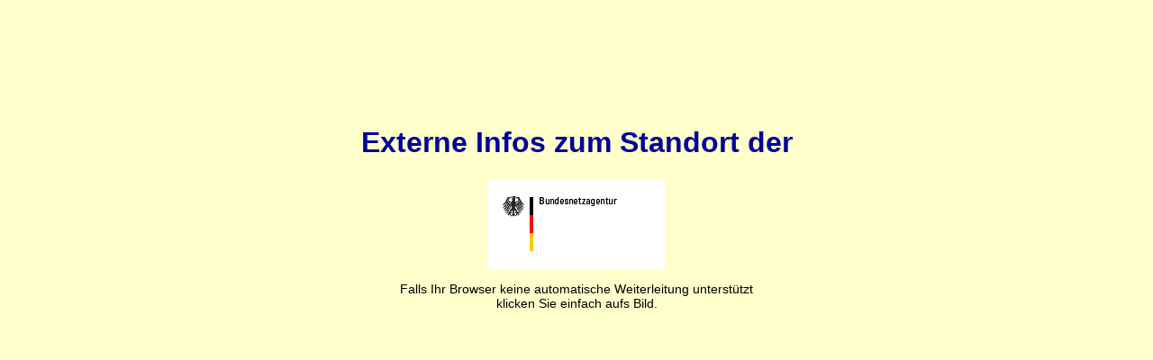

--- FILE ---
content_type: text/html
request_url: https://gsm.schnurstein.de/bundesnetz.php?ID=806
body_size: 364
content:
<!DOCTYPE HTML PUBLIC "-//W3C//DTD HTML 4.01 Transitional//EN"
"http://www.w3.org/TR/html4/loose.dtd">
<html>
<head>
<title>Infos zum Standort von der Bundesnetzargentur</title>
<meta http-equiv="Content-Type" content="text/html; charset=utf-8">
<meta http-equiv="refresh" content="3; URL=https://www.bundesnetzagentur.de/bnetzachart/Standort.vtl.aspx?fid=557088">
<link rel="stylesheet" href="haupt.css" type="text/css">
</head>
<body>
<table width="90%" border="0" align="center">
  <tr> 
    <td> 
    <div align="center">
      <p>&nbsp;</p>
      <p>&nbsp;</p>
      <p>&nbsp;</p>
    </div></td>
  </tr>
  <tr> 
    <td><div align="center"><h1>Externe Infos zum Standort der</h1><p>
    <a href="https://www.bundesnetzagentur.de/bnetzachart/Standort.vtl.aspx?fid=557088"><img src="bilder/banner_bundesnetz.gif" border="0" height="100" width="196" alt="Bundesnetzargentur"></a>    </div>
    <p><div align="center">Falls Ihr Browser keine automatische Weiterleitung unterstützt<BR>klicken Sie einfach aufs Bild.</div> 
    </td>
  </tr>
</table>
</body>
</html>

--- FILE ---
content_type: text/css
request_url: https://gsm.schnurstein.de/haupt.css
body_size: 236
content:
BODY {
  FONT-FAMILY: Verdana, Arial, Helvetica, sans-serif;
  font-size: 14px;
  background-color: #FFFFCC;
  scrollbar-arrow-color:#000000;
  scrollbar-base-color:#FFFFCC;
  scrollbar-3dlight-color:#000000;
  scrollbar-highlight-color:#FFFFCC;
  scrollbar-face-color:#FFFFCC;
  scrollbar-shadow-color:#FFFFCC;
  scrollbar-darkshadow-color:#000000;
  scrollbar-track-color:#FFFFDD;
 }
 h1 {
  font-size: 32px;
  color: #000099;
  text-align: center;
}
h3 { font-size: 24px}
h3 { font-size: 19px}
td { font-size: 14px}
.menu {  font-family: Verdana, Arial, Helvetica, sans-serif; font-size: 8pt; color: #000000}
.button {  font-family: Verdana, Arial, Helvetica, sans-serif; font-size: 10pt; background-color: #FFFF99}
.navigation  { text-decoration: underline }
.navigation:hover { background-color: #99CCFF }
a {
 color: #000099;
 text-decoration: underline;
}
.textmin {
 font-size: 10px;
 font-weight: normal;
}

.boxachtung {                                             						/* Box Warnung */
  background: #FAFAFA url(bilder/warnung.gif) no-repeat 15px 8px;
  border-bottom: 2px dashed #FFCC00;
  border-top: 2px dashed #FFCC00;
  padding: 10px 10px 10px 60px;
  margin-left: 30px;
  margin-right: 30px;
}

.boxdownload {                                             						/* Box Download */
  background: #FFFFCC url(bilder/disk.gif) no-repeat 15px 8px;
  border-bottom: 2px dashed #D29061;
  border-top: 2px dashed #D29061;
  padding: 10px 10px 10px 60px;
  margin-left: 30px;
  margin-right: 30px;
}
